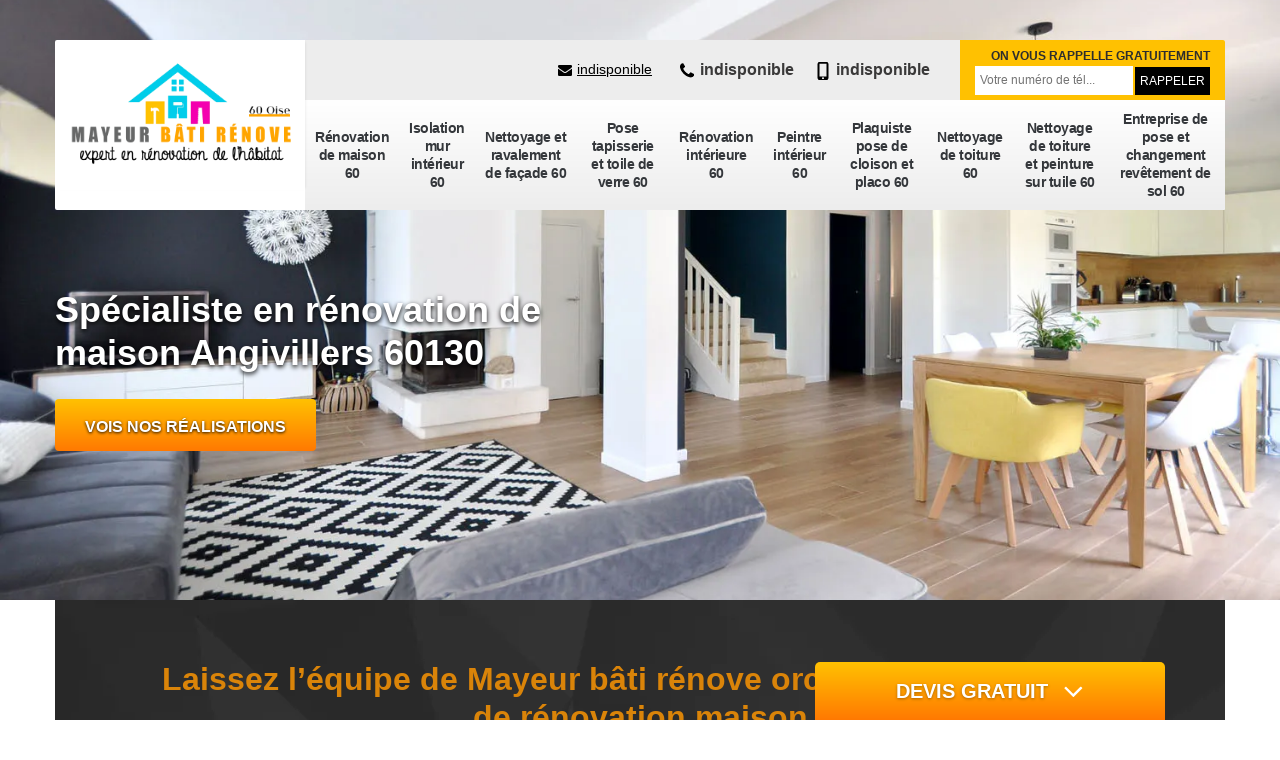

--- FILE ---
content_type: text/html; charset=UTF-8
request_url: https://www.renovation-60.fr/entreprise-renovation-maison-angivillers-60130
body_size: 6585
content:
<!DOCTYPE html>
<html dir="ltr" lang="fr-FR">
<head>
		<meta charset="UTF-8" />
    <meta name=viewport content="width=device-width, initial-scale=1.0, minimum-scale=1.0 maximum-scale=1.0">
    <meta http-equiv="content-type" content="text/html; charset=UTF-8" >
    <title>Spécialiste en rénovation de maison à Angivillers tel: 03.59.28.41.10</title>
        <meta name="description" content="Mayeur bâti rénove est un professionnel en rénovation à Angivillers 60130 qui propose ses services pour rénover votre maison, entreprise à l'écoute qui s'exécute selon vos besoins et exigences">        
    <link rel="shortcut icon" href="/skins/default/images/favicon.ico" type="image/x-icon">
	<link rel="icon" href="/skins/default/images/favicon.ico" type="image/x-icon">
    <link href="/skins/default/css/style.css" rel="stylesheet" type="text/css"/>
    <link rel="preconnect" href="https://www.googletagmanager.com">
    <link rel="preconnect" href="https://nominatim.openstreetmap.org">    
</head>
<body class="Desktop ville">
    <div class="boxed-container">
        
      <header class="site-header"><div class="container"><div class="header__container"><div class="header"><div class="header__logo"><a href="/" title="Mayeur bâti rénove"><img loading="lazy" src="/skins/default/images/logo.png" alt="Mayeur bâti rénove"></a></div><nav class="nav header__navigation"><ul class="nav-list"><li class="nav-item"><a href="/">Rénovation de maison 60</a></li><li class="nav-item"><a href="entreprise-isolation-mur-interieur-oise-60">Isolation mur intérieur 60</a></li><li class="nav-item"><a href="entreprise-nettoyage-ravalement-facade-oise-60">Nettoyage et ravalement de façade 60</a></li><li class="nav-item"><a href="entreprise-pose-tapisserie-toile-verre-oise-60">Pose tapisserie et toile de verre 60</a></li><li class="nav-item"><a href="entreprise-renovation-interieure-oise-60">Rénovation intérieure 60</a></li><li class="nav-item"><a href="artisan-peintre-interieur-oise-60">Peintre intérieur 60</a></li><li class="nav-item"><a href="artisan-plaquiste-pose-cloison-placo-oise-60">Plaquiste pose de cloison et placo 60</a></li><li class="nav-item"><a href="entreprise-nettoyage-toiture-oise-60">Nettoyage de toiture 60</a></li><li class="nav-item"><a href="nettoyage-de-toiture-et-peinture-sur-tuile-oise-60">Nettoyage de toiture et peinture sur tuile 60</a></li><li class="nav-item"><a href="pose-et-changement-revetement-de-sol-oise-60">Entreprise de pose et changement revêtement de sol 60</a></li></ul></nav><div class="header__top"><a href="mailto:indisponible" target="_blank" class="mailBlock"><img loading="lazy" src="/skins/default/images/img/envelope.svg" alt="mail">indisponible</a><div class="header__top_wdg tel-top"><a href="tel:indisponible"><svg version="1.1" xmlns="http://www.w3.org/2000/svg" width="25" height="32" viewBox="0 0 25 32"><path xmlns="http://www.w3.org/2000/svg" d="M25.167 22.142c0 0.643-0.286 1.895-0.554 2.485-0.375 0.876-1.376 1.448-2.181 1.895-1.055 0.572-2.127 0.912-3.325 0.912-1.662 0-3.164-0.679-4.683-1.233-1.090-0.393-2.145-0.876-3.128-1.484-3.039-1.877-6.703-5.541-8.58-8.58-0.608-0.983-1.090-2.038-1.484-3.128-0.554-1.519-1.233-3.021-1.233-4.683 0-1.198 0.34-2.27 0.912-3.325 0.447-0.804 1.019-1.805 1.895-2.181 0.59-0.268 1.841-0.554 2.485-0.554 0.125 0 0.25 0 0.375 0.054 0.375 0.125 0.769 1.001 0.947 1.358 0.572 1.019 1.126 2.056 1.716 3.057 0.286 0.465 0.822 1.037 0.822 1.591 0 1.090-3.235 2.681-3.235 3.646 0 0.483 0.447 1.108 0.697 1.537 1.805 3.253 4.058 5.505 7.311 7.311 0.429 0.25 1.055 0.697 1.537 0.697 0.965 0 2.556-3.235 3.646-3.235 0.554 0 1.126 0.536 1.591 0.822 1.001 0.59 2.038 1.144 3.057 1.716 0.358 0.179 1.233 0.572 1.358 0.947 0.054 0.125 0.054 0.25 0.054 0.375z"></path></svg> indisponible</a><a href="tel:indisponible"><svg version="1.1" xmlns="http://www.w3.org/2000/svg" width="20" height="20" viewBox="0 0 20 20"><path xmlns="http://www.w3.org/2000/svg" d="M14.004 0h-8.008c-1.102 0-1.996 0.894-1.996 1.996v16.007c0 1.103 0.894 1.997 1.996 1.997h8.007c1.103 0 1.997-0.894 1.997-1.996v-16.008c0-1.102-0.894-1.996-1.996-1.996zM10 19c-0.69 0-1.25-0.447-1.25-1s0.56-1 1.25-1 1.25 0.447 1.25 1-0.56 1-1.25 1zM14 16h-8v-14h8v14z"></path></svg> indisponible</a></div><div class="header__top_wdg rappel-gratuit"><strong>On vous rappelle gratuitement</strong><form action="/message.php" method="post" id="rappel_immediat"><input type="text" name="mail" id="mail2" value=""><input type="hidden" name="type" value="rappel"><input type="text" name="numtel" required="" placeholder="Votre numéro de tél..." class="form-input"><input type="submit" name="OK" value="RAPPELER" class=" btn btn-submit"></form></div></div></div></div></div></header><div class="homeslider"><div class="carouselSlider"><div class="fadeOut owl-carousel owl-theme"><div class="item" style="background-image:url(/skins/default/images/img/bg-25.webp)"></div><div class="item" style="background-image:url(/skins/default/images/img/bg-38.webp)"></div><div class="item" style="background-image:url(/skins/default/images/img/bg-318.webp)"></div></div></div><div class="container"><div class="captionSlider"><h1>Spécialiste en rénovation de maison Angivillers 60130</h1><a href="/realisations" title="Réalisations" class="btn btn-custom">Vois nos réalisations</a></div></div></div><div class="Devisgratuit"><div class="btn-button h3">Devis gratuit <svg version="1.1" xmlns="http://www.w3.org/2000/svg" width="21" height="32" viewBox="0 0 21 32"><path xmlns="http://www.w3.org/2000/svg" d="M19.215 13.133c0 0.143-0.072 0.304-0.179 0.411l-8.33 8.33c-0.107 0.107-0.268 0.179-0.411 0.179s-0.304-0.072-0.411-0.179l-8.33-8.33c-0.107-0.107-0.179-0.268-0.179-0.411s0.071-0.304 0.179-0.411l0.894-0.894c0.107-0.107 0.25-0.179 0.411-0.179 0.143 0 0.304 0.072 0.411 0.179l7.025 7.025 7.025-7.025c0.107-0.107 0.268-0.179 0.411-0.179s0.304 0.072 0.411 0.179l0.894 0.894c0.107 0.107 0.179 0.268 0.179 0.411z"></path></svg></div><form action="/message.php" method="post" id="FormDevis"><input type="text" name="mail" id="mail" value=""><input type="text" name="nom" required="" class="form-input" placeholder="Votre Nom"><input type="text" name="code_postal" required="" class="form-input" placeholder="Votre code postal"><input type="text" name="email" required="" class="form-input" placeholder="Votre email"><input type="text" name="telephone" required="" class="form-input" placeholder="Votre téléphone"><textarea name="message" required="" class="form-input" placeholder="Votre message"></textarea><input type="submit" value="Envoyer ma demande" class="btn btn-submit"></form></div>
      <div class="Contenu"><div class="container"><div class="corps"><div class="mainleft"><div class="Block Block0"><div class="bloc-une"><h2>Laissez l’équipe de Mayeur bâti rénove orchestrer vos travaux de rénovation maison</h2><p>Compte tenu de la lourdeur des travaux en rénovation de maison, l’opération dans son ensemble demande une grande organisation et beaucoup de patience. Cependant, si vous habitez à ville ou dans le 60130 et que vous avez notre entreprise Mayeur bâti rénove à vos côtés, vous pouvez avoir l’esprit tranquille quant à la réalisation de votre projet. Si vous devez procéder à un déménagement en vue des travaux, nous mettrons ensemble au clair les points à considérer pour assurer l’avancement des travaux. Nous déterminerons ainsi, les travaux qui doivent se faire en priorité afin de respecter les délais impartis. Ne vous inquiétez pas, nous veillerons à toujours maîtriser votre budget et nous vous aviserons de l’avancée des travaux jusqu’à leur termes.</p></div></div><div class="Block Block1"><div class="row"><div class="col-md-5"><div class="ImgContenu" style="background-image: url(/photos/3947614-renovation-de-maison-60130-1.jpg);"></div></div><div class="col-md-7"><div class="bloc-une"><h2>Les interventions de rénovation pour les appartements dans la ville de Angivillers et ses environs</h2><p>Les appartements peuvent être embellis. Pour assurer cela, il faut réaliser des travaux de rénovation. Pour effectuer ces opérations qui peuvent être très complexes, il va falloir s'adresser à un professionnel en la matière. Ainsi, Mayeur bâti rénove peut être contacté. N'oubliez pas qu'il peut proposer des prix intéressants et accessibles à beaucoup de monde. Il respecte aussi les délais convenus. Si vous voulez des renseignements complémentaires, il faut visiter son site internet. Pour recueillir les renseignements supplémentaires, veuillez visiter son site internet.
</p></div></div></div></div><div class="Block Block2"><div class="row"><div class="col-md-5"><div class="ImgContenu" style="background-image: url(/photos/3947614-renovation-de-maison-60130-2.jpg);"></div></div><div class="col-md-7"><div class="bloc-une"><h2>Mayeur bâti rénove et la rénovation de la maison dans la ville de Angivillers et ses environs</h2><p>Les rénovations pour les maisons constituent les opérations les plus difficiles à réaliser. Les profanes ne peuvent en aucun cas réaliser ces tâches. Pour nous, il va falloir s'adresser à un professionnel en la matière. Par conséquent, nous pouvons vous proposer de faire confiance à Mayeur bâti rénove. Il est un artisan qui a beaucoup d'expérience. Vous pouvez alors compter sur lui pour la garantie d'une très bonne qualité de travail. Si vous voulez d'autres renseignements, veuillez visiter son site internet.
</p></div></div></div></div><div class="Block Block3"><div class="row"><div class="col-md-5"><div class="ImgContenu" style="background-image: url(/photos/3947614-renovation-de-maison-60130-3.jpg);"></div></div><div class="col-md-7"><div class="bloc-une"><h2>Qui peut effectuer l'aménagement des maisons dans la ville de Angivillers et ses environs ?</h2><p>Les maisons sont les biens qu'il faut toujours entretenir. En effet, il est nécessaire de réaliser des travaux de rénovation. La connaissance et la maîtrise des différentes techniques sont indispensables. Par conséquent, on peut vous proposer de faire confiance à Mayeur bâti rénove. Des formations ont été suivies pour qu'il puisse garantir une très bonne qualité de travail. Si vous voulez d'autres renseignements, veuillez visiter son site web. Pour terminer, il peut établir un devis gratuit et sans engagement.
</p></div></div></div></div><div class="Block Block4"><div class="row"><div class="col-md-5"><div class="ImgContenu" style="background-image: url(/photos/3947614-renovation-de-maison-60130-4.jpg);"></div></div><div class="col-md-7"><div class="bloc-une"><h2>Rénovation de maison et appartement : pourquoi faire confiance à Mayeur bâti rénove ?</h2><p>Lors de la rénovation d'une maison ou d'un appartement, choisir le bon professionnel est toujours très important car vous aurez à effectuer des investissements plus ou moins important. Il serait dommage que votre argent s’envole par la fenêtre alors que les résultats ne vous conviennent pas. Vous habitez à Angivillers ou dans le 60130 ? Si vous souhaitez réaliser votre projet en toute confiance, il est préférable d'avoir l’équipe de Mayeur bâti rénove à vos côtés. Nous avons toujours été une entreprise fiable et nous avons toujours su satisfaire nos nombreux clients depuis plus de 20 ans. Pour vos besoins en rénovation de maison ou appartement, nous mettrons tout en œuvre pour assurer l’étude de votre projet, maîtriser votre budget, respecter les délais et organiser les travaux de la meilleure façon.</p></div></div></div></div><div class="Block Block5"><div class="row"><div class="col-md-6"><div class="ImgContenu" style="background-image: url(/photos/3947614-renovation-de-maison-60130-5.jpg);"></div></div><div class="col-md-6"><div class="bloc-une"><h2>Mayeur bâti rénove et ses compétences pour réaliser des travaux de rénovation de la maison</h2><p>Dans la ville de Angivillers et ses environs, il faut réaliser un certain nombre de tâches sur les maisons. En effet, il est nécessaire de réaliser des interventions de rénovation. Mayeur bâti rénove peut se proposer pour réaliser ces tâches et n'oubliez pas que son tarif est très intéressant. Pour recueillir d'autres informations, il faut visiter son site Internet. N'oubliez pas aussi qu'il peut respecter les délais que vous avez fixés. Pour finir, n'oubliez pas que son devis est totalement gratuit et sans engagement.
</p></div></div></div></div><div class="Block Block6"><div class="row"><div class="col-md-6"><div class="ImgContenu" style="background-image: url(/photos/3947614-renovation-de-maison-60130-6.jpg);"></div></div><div class="col-md-6"><div class="bloc-une"><h2>Les compétences de Mayeur bâti rénove pour effectuer les travaux de décoration d'intérieur dans la ville de Angivillers et ses environs</h2><p>Les travaux de décoration à l'intérieur de la maison se font quand les propriétaires veulent organiser une fête. En effet, il faut procéder à la recherche d'un expert. Dans ce cas, on peut vous proposer de faire confiance à Mayeur bâti rénove. Il a beaucoup d'expérience en la matière et n'oubliez pas qu'il peut proposer des tarifs qui ne sont pas très élevés. Si vous voulez d'autres renseignements, veuillez le téléphoner directement. De plus, il peut procéder à l'établissement d'un devis.
</p></div></div></div></div><div class="Block Block7"><div class="row"><div class="col-md-6"><div class="ImgContenu" style="background-image: url(/photos/3947614-renovation-de-maison-60130-7.jpg);"></div></div><div class="col-md-6"><div class="bloc-une"><h2>Le travail de rénovation de maison dans la ville de Angivillers et ses environs</h2><p>Les maisons sont des constructions qui peuvent être améliorées. En effet, il est recommandé de réaliser des travaux de rénovation. Pour effectuer ces interventions qui peuvent être très difficiles, il va falloir s'adresser à un professionnel. Mayeur bâti rénove sont un artisan qui peut prendre en main ces tâches. Il peut vous assurer un travail de bonne qualité. Il peut assurer proposer des prix intéressants et accessibles à beaucoup de monde. Pour recueillir d'autres informations, il faut le téléphoner directement.
</p></div></div></div></div><div class="Block Block8"><div class="row"><div class="col-md-6"><div class="ImgContenu" style="background-image: url(/photos/3947614-renovation-de-maison-60130-8.jpg);"></div></div><div class="col-md-6"><div class="bloc-une"><h2>Les opérations de rénovation des appartements dans la ville de Angivillers et ses environs</h2><p>Les appartements sont des lieux d'habitation qui peuvent faire l'objet de rénovation. En effet, pour effectuer ces tâches qui peuvent être très complexes, il va falloir s'adresser à un professionnel. Mayeur bâti rénove est un artisan qui a pu suivre des formations spécifiques dans des centres agréés par l'État. Si vous voulez d'autres renseignements, il faut visiter son site Internet. On vous recommande aussi de demander un devis totalement gratuit et sans engagement. Pour terminer, il peut utiliser des outils efficaces.
</p></div></div></div></div><div class="Block Block9"><div class="row"><div class="col-md-6"><div class="ImgContenu" style="background-image: url(/photos/3947614-renovation-de-maison-60130-9.jpg);"></div></div><div class="col-md-6"><div class="bloc-une"><h2>La rénovation d'intérieur dans la ville de Angivillers et ses environs</h2><p>Les propriétaires des maisons peuvent effectuer des travaux qui améliorent l'aspect esthétique. En effet, il est possible de réaliser des travaux de rénovation d'intérieur. Pour effectuer ces travaux, il faut s'adresser à un professionnel en la matière. Par conséquent, on peut vous proposer de faire confiance à Mayeur bâti rénove. Il a beaucoup d'expérience et n'oubliez pas qu'il peut proposer des tarifs qui sont abordables et accessibles à beaucoup de monde. Si vous voulez d'autres informations, il faut visiter son site internet.
</p></div></div></div></div><div class="Block Block10"><div class="row"><div class="col-md-6"><div class="ImgContenu" style="background-image: url(/photos/3947614-renovation-de-maison-60130-10.jpg);"></div></div><div class="col-md-6"><div class="bloc-une"><h2>Les travaux de rénovation d'intérieur dans la ville de Angivillers et ses environs</h2><p>Les rénovations pour les habitations sont souvent à réaliser à l'intérieur. Ce sont des opérations qui permettent de garantir un meilleur aspect esthétique. Afin de réaliser ces interventions qui sont complexes, il va falloir contacter Mayeur bâti rénove. Il a beaucoup d'expérience en la matière. Il utilise aussi des matériels et des équipements qui vont lui permettre de garantir un travail de bonne qualité. Si vous voulez d'autres renseignements, veuillez visiter son site web. Pour terminer, son établissement d'un devis est toujours gratuit et sans engagement.
</p></div></div></div></div><div class="content-list"><div class="row"><div class="col-lg-6 box0ne"></div><div class="col-lg-6 boxTwo"></div><div class="col-lg-6 boxThre"></div><div class="col-lg-6 boxFor"></div></div></div></div></div></div><div class="lastBlock"><div class="container"></div></div><div class="confiance"><div class="container"><div class="bloc-confiance"><div class="titre-confiance">Pourquoi nous choisir ?<span class="sous-titre-confiance">6 raisons de nous faire confiance</span></div><div class="row-confiance"><div class="sous-bloc-conf"><div class="img-conf"><img loading="lazy" src="/skins/default/images/img/interv.webp" alt="intervention"></div><div class="t-bloc">Intervention rapide 24/7</div><p class="p-bloc">Une intervention rapide et qualitative pour des clients conquis</p></div><div class="sous-bloc-conf"><div class="img-conf"><img loading="lazy" src="/skins/default/images/img/deplacement.webp" alt="deplacement"></div><div class="t-bloc">Déplacement gratuit</div><p class="p-bloc">Notre équipe se déplace pour estimer le coût des travaux</p></div><div class="sous-bloc-conf"><div class="img-conf"><img loading="lazy" src="/skins/default/images/img/devis.webp" alt="devis"></div><div class="t-bloc">Devis gratuit</div><p class="p-bloc">Notre équipe se charge de vous fournir un devis détaillé des travaux à effectuer</p></div><div class="sous-bloc-conf"><div class="img-conf"><img loading="lazy" src="/skins/default/images/img/like.webp" alt="like"></div><div class="t-bloc">Des matériaux de qualité</div><p class="p-bloc">Nous utilisons des matériaux qualité afin que nos prestations soient durables dans le temps</p></div><div class="sous-bloc-conf"><div class="img-conf"><img loading="lazy" src="/skins/default/images/img/check.webp" alt="check"></div><div class="t-bloc">Une entreprise certifiée</div></div><div class="sous-bloc-conf"><div class="img-conf"><img loading="lazy" src="/skins/default/images/img/user.webp" alt="user"></div><div class="t-bloc">Du personnel d'expérience</div><p class="p-bloc">Nos associés ont plusieurs années d'expérience, une garantie pour des travaux bien effectués.</p></div></div></div></div></div><div class="listCategories"><div class="container"><div class="mainleft Services"><b class="Titre h2">Autres services</b><div class="Liens"><a href="/entreprise-renovation-interieure-angivillers-60130">Rénovation intérieure Angivillers</a><a href="/entreprise-pose-tapisserie-toile-verre-angivillers-60130">Pose tapisserie et toile de verre Angivillers</a><a href="/entreprise-isolation-mur-interieur-angivillers-60130">Isolation mur intérieur Angivillers</a><a href="/artisan-electricien-angivillers-60130">Electricien Angivillers</a><a href="/artisan-plombier-angivillers-60130">Plombier Angivillers</a><a href="/artisan-carreleur-pose-carrelage-angivillers-60130">Carreleur pose de carrelage Angivillers</a><a href="/entreprise-nettoyage-toiture-angivillers-60130">Nettoyage de toiture Angivillers</a><a href="/artisan-plaquiste-pose-cloison-placo-angivillers-60130">Plaquiste pose de cloison et placo Angivillers</a><a href="/artisan-peintre-interieur-angivillers-60130">Peintre intérieur Angivillers</a><a href="/entreprise-pose-renovation-cuisine-angivillers-60130">Pose rénovation cuisine Angivillers</a><a href="/entreprise-renovation-salle-bain-angivillers-60130">Rénovation salle de bain Angivillers</a><a href="/entreprise-pose-parquet-angivillers-60130">Pose de parquet Angivillers</a><a href="/entreprise-nettoyage-ravalement-facade-angivillers-60130">Nettoyage et ravalement de façade Angivillers</a><a href="/pose-et-changement-revetement-de-sol-angivillers-60130">Société de pose et changement revêtement de sol Angivillers 60130</a><a href="/nettoyage-de-toiture-et-peinture-sur-tuile-angivillers-60130">Nettoyage de toiture et peinture sur tuile Angivillers 60130</a></div></div></div></div></div>
      <footer class="page-footer"><div class="footer-content"><div class="container"><div class="footer-col-left"><div class="inside"><span class="h5">Contact</span><div class="contact-info"><svg version="1.1" xmlns="http://www.w3.org/2000/svg" width="18" height="32" viewBox="0 0 18 32"><path xmlns="http://www.w3.org/2000/svg" d="M13.728 11.417c0-2.52-2.056-4.576-4.576-4.576s-4.576 2.056-4.576 4.576 2.056 4.576 4.576 4.576 4.576-2.056 4.576-4.576zM18.304 11.417c0 1.090-0.125 2.216-0.59 3.2l-6.506 13.835c-0.375 0.787-1.198 1.269-2.056 1.269s-1.68-0.483-2.038-1.269l-6.524-13.835c-0.465-0.983-0.59-2.109-0.59-3.2 0-5.059 4.093-9.152 9.152-9.152s9.152 4.093 9.152 9.152z"></path></svg> indisponible </div><div class="contact-info tel-foot"><svg version="1.1" xmlns="http://www.w3.org/2000/svg" width="25" height="32" viewBox="0 0 25 32"><path xmlns="http://www.w3.org/2000/svg" d="M25.167 22.142c0 0.643-0.286 1.895-0.554 2.485-0.375 0.876-1.376 1.448-2.181 1.895-1.055 0.572-2.127 0.912-3.325 0.912-1.662 0-3.164-0.679-4.683-1.233-1.090-0.393-2.145-0.876-3.128-1.484-3.039-1.877-6.703-5.541-8.58-8.58-0.608-0.983-1.090-2.038-1.484-3.128-0.554-1.519-1.233-3.021-1.233-4.683 0-1.198 0.34-2.27 0.912-3.325 0.447-0.804 1.019-1.805 1.895-2.181 0.59-0.268 1.841-0.554 2.485-0.554 0.125 0 0.25 0 0.375 0.054 0.375 0.125 0.769 1.001 0.947 1.358 0.572 1.019 1.126 2.056 1.716 3.057 0.286 0.465 0.822 1.037 0.822 1.591 0 1.090-3.235 2.681-3.235 3.646 0 0.483 0.447 1.108 0.697 1.537 1.805 3.253 4.058 5.505 7.311 7.311 0.429 0.25 1.055 0.697 1.537 0.697 0.965 0 2.556-3.235 3.646-3.235 0.554 0 1.126 0.536 1.591 0.822 1.001 0.59 2.038 1.144 3.057 1.716 0.358 0.179 1.233 0.572 1.358 0.947 0.054 0.125 0.054 0.25 0.054 0.375z"></path></svg>indisponible<br>indisponible</div><div class="contact-info-divider"></div><span class="h5">Horaire d'ouverture</span><div class="contact-info"><svg version="1.1" xmlns="http://www.w3.org/2000/svg" width="28" height="32" viewBox="0 0 28 32"><path xmlns="http://www.w3.org/2000/svg" d="M16.047 10.534v8.023c0 0.322-0.251 0.573-0.573 0.573h-5.731c-0.322 0-0.573-0.251-0.573-0.573v-1.146c0-0.322 0.251-0.573 0.573-0.573h4.012v-6.304c0-0.322 0.251-0.573 0.573-0.573h1.146c0.322 0 0.573 0.251 0.573 0.573zM23.497 16.838c0-5.373-4.37-9.743-9.743-9.743s-9.743 4.37-9.743 9.743 4.37 9.743 9.743 9.743 9.743-4.37 9.743-9.743zM27.509 16.838c0 7.594-6.161 13.755-13.755 13.755s-13.755-6.161-13.755-13.755 6.161-13.755 13.755-13.755 13.755 6.161 13.755 13.755z"></path></svg> Lundi-Samedi <span class="color">8h00 - 20h00</span> <br>Dimanche Férmé</div></div></div></div><div id="Map" class="footer-map"></div></div><div class="footer-bottom"><div class="container"><div class="copyright">©2022 - 2025 Tout droit réservé - <a href="/mentions-legales" title="Mentions légales">Mentions légales</a></div></div></div></footer>
    </div>
</body>
<link rel="stylesheet" href="/skins/default/css/owl.carousel.min.css">
<link rel="stylesheet" href="/skins/default/css/owl.theme.default.min.css">

<script src="/js/jquery-3.6.0.min.js"></script>
<script src="/js/scripts.js"></script>
<script src="skins/default/js/owl.carousel.min.js"></script>

<script src="/js/swipebox/src/js/jquery.swipebox.min.js"></script>
<link href="/js/swipebox/src/css/swipebox.min.css" rel="stylesheet" type="text/css"/>

<script type="text/javascript">		
	var Support = 'Desktop';
	$(document).ready(function(){
		// Js lancés une fois la page chargée
		 $( '.swipebox' ).swipebox(); 	
		 initAnalytics('_'); 
        // Append the mobile icon nav
        $('.nav-mobile').click(function(){  $('.nav-list').toggle(); });

        
        //Mobile
                
        //slider
		$('.fadeOut').owlCarousel({
          items: 1,
          dots:false,
          loop: true,
          margin: 10,
          autoplay:true
        });

        //toogle
                $( ".btn-button" ).click(function() { $( "#FormDevis" ).toggle(); });
        
        //header
        $('.content-list').find('.box0ne').append($('.Block1'));
        $('.content-list').find('.boxTwo').append($('.Block2'));
        $('.content-list').find('.boxThre').append($('.Block3'));
        $('.content-list').find('.boxFor').append($('.Block4'));

        $('.lastBlock').find('.container').append($('.Block5, .Block6, .Block7, .Block8, .Block9, .Block10, .Block11'));
	});
</script>
<link rel="stylesheet" href="/js/leaflet/leaflet.css" />
<script src="/js/leaflet/leaflet.js"></script>
<script src="/js/map.js"></script>
<script>initMap('France',16);</script>
</html>


--- FILE ---
content_type: text/html; charset=UTF-8
request_url: https://www.renovation-60.fr/ajax.php
body_size: 201
content:
{"code_google_tags":"","code_analytics":"G-7F3LQFBEPX","RGPD":null,"dbg":["Erreur  n'est pas reconnu."]}